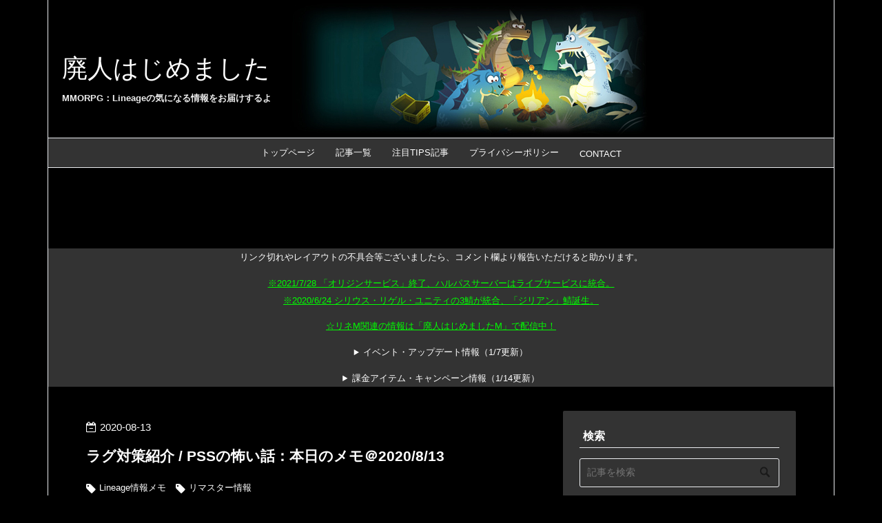

--- FILE ---
content_type: text/html; charset=utf-8
request_url: https://www.haijin-began.xyz/archives/2020/08/13/202021
body_size: 14382
content:
<!DOCTYPE html>
<html
  lang="ja"

data-admin-domain="//blog.hatena.ne.jp"
data-admin-origin="https://blog.hatena.ne.jp"
data-author="Hi_Jin58"
data-avail-langs="ja en"
data-blog="haijin-began.hateblo.jp"
data-blog-host="haijin-began.hateblo.jp"
data-blog-is-public="1"
data-blog-name="廃人はじめました"
data-blog-owner="Hi_Jin58"
data-blog-show-ads=""
data-blog-show-sleeping-ads=""
data-blog-uri="https://www.haijin-began.xyz/"
data-blog-uuid="98012380858357623"
data-blogs-uri-base="https://www.haijin-began.xyz"
data-brand="pro"
data-data-layer="{&quot;hatenablog&quot;:{&quot;admin&quot;:{},&quot;analytics&quot;:{&quot;brand_property_id&quot;:&quot;&quot;,&quot;measurement_id&quot;:&quot;&quot;,&quot;non_sampling_property_id&quot;:&quot;&quot;,&quot;property_id&quot;:&quot;UA-133166345-4&quot;,&quot;separated_property_id&quot;:&quot;UA-29716941-25&quot;},&quot;blog&quot;:{&quot;blog_id&quot;:&quot;98012380858357623&quot;,&quot;content_seems_japanese&quot;:&quot;true&quot;,&quot;disable_ads&quot;:&quot;custom_domain&quot;,&quot;enable_ads&quot;:&quot;false&quot;,&quot;enable_keyword_link&quot;:&quot;false&quot;,&quot;entry_show_footer_related_entries&quot;:&quot;true&quot;,&quot;force_pc_view&quot;:&quot;true&quot;,&quot;is_public&quot;:&quot;true&quot;,&quot;is_responsive_view&quot;:&quot;true&quot;,&quot;is_sleeping&quot;:&quot;false&quot;,&quot;lang&quot;:&quot;ja&quot;,&quot;name&quot;:&quot;\u5ec3\u4eba\u306f\u3058\u3081\u307e\u3057\u305f&quot;,&quot;owner_name&quot;:&quot;Hi_Jin58&quot;,&quot;uri&quot;:&quot;https://www.haijin-began.xyz/&quot;},&quot;brand&quot;:&quot;pro&quot;,&quot;page_id&quot;:&quot;entry&quot;,&quot;permalink_entry&quot;:{&quot;author_name&quot;:&quot;Hi_Jin58&quot;,&quot;categories&quot;:&quot;Lineage\u60c5\u5831\u30e1\u30e2\t\u30ea\u30de\u30b9\u30bf\u30fc\u60c5\u5831&quot;,&quot;character_count&quot;:1086,&quot;date&quot;:&quot;2020-08-13&quot;,&quot;entry_id&quot;:&quot;26006613613962820&quot;,&quot;first_category&quot;:&quot;Lineage\u60c5\u5831\u30e1\u30e2&quot;,&quot;hour&quot;:&quot;20&quot;,&quot;title&quot;:&quot;\u30e9\u30b0\u5bfe\u7b56\u7d39\u4ecb / PSS\u306e\u6016\u3044\u8a71\uff1a\u672c\u65e5\u306e\u30e1\u30e2\uff202020/8/13&quot;,&quot;uri&quot;:&quot;https://www.haijin-began.xyz/archives/2020/08/13/202021&quot;},&quot;pro&quot;:&quot;pro&quot;,&quot;router_type&quot;:&quot;blogs&quot;}}"
data-device="pc"
data-dont-recommend-pro="false"
data-global-domain="https://hatena.blog"
data-globalheader-color="b"
data-globalheader-type="pc"
data-has-touch-view="1"
data-help-url="https://help.hatenablog.com"
data-hide-header="1"
data-no-suggest-touch-view="1"
data-page="entry"
data-parts-domain="https://hatenablog-parts.com"
data-plus-available="1"
data-pro="true"
data-router-type="blogs"
data-sentry-dsn="https://03a33e4781a24cf2885099fed222b56d@sentry.io/1195218"
data-sentry-environment="production"
data-sentry-sample-rate="0.1"
data-static-domain="https://cdn.blog.st-hatena.com"
data-version="6d1f168243fdc977f4a5ebb79e76af"




  data-initial-state="{}"

  >
  <head prefix="og: http://ogp.me/ns# fb: http://ogp.me/ns/fb# article: http://ogp.me/ns/article#">

  

  
  <meta name="viewport" content="width=device-width, initial-scale=1.0" />


  


  

  <meta name="robots" content="max-image-preview:large" />


  <meta charset="utf-8"/>
  <meta http-equiv="X-UA-Compatible" content="IE=7; IE=9; IE=10; IE=11" />
  <title>ラグ対策紹介 / PSSの怖い話：本日のメモ＠2020/8/13 - 廃人はじめました</title>

  
  <link rel="canonical" href="https://www.haijin-began.xyz/archives/2020/08/13/202021"/>



  

<meta itemprop="name" content="ラグ対策紹介 / PSSの怖い話：本日のメモ＠2020/8/13 - 廃人はじめました"/>

  <meta itemprop="image" content="https://cdn.image.st-hatena.com/image/scale/6c7014d870427f4dd402330241aee5ff480c2d36/backend=imagemagick;version=1;width=1300/https%3A%2F%2Fcdn-ak.f.st-hatena.com%2Fimages%2Ffotolife%2FH%2FHi_Jin58%2F20200813%2F20200813200349.jpg"/>


  <meta property="og:title" content="ラグ対策紹介 / PSSの怖い話：本日のメモ＠2020/8/13 - 廃人はじめました"/>
<meta property="og:type" content="article"/>
  <meta property="og:url" content="https://www.haijin-began.xyz/archives/2020/08/13/202021"/>

  <meta property="og:image" content="https://cdn.image.st-hatena.com/image/scale/6c7014d870427f4dd402330241aee5ff480c2d36/backend=imagemagick;version=1;width=1300/https%3A%2F%2Fcdn-ak.f.st-hatena.com%2Fimages%2Ffotolife%2FH%2FHi_Jin58%2F20200813%2F20200813200349.jpg"/>

<meta property="og:image:alt" content="ラグ対策紹介 / PSSの怖い話：本日のメモ＠2020/8/13 - 廃人はじめました"/>
    <meta property="og:description" content="PC版リネージュ：ラグ軽減情報紹介・PSS設定時の注意点など！" />
<meta property="og:site_name" content="廃人はじめました"/>

  <meta property="article:published_time" content="2020-08-13T11:20:21Z" />

    <meta property="article:tag" content="Lineage情報メモ" />
    <meta property="article:tag" content="リマスター情報" />
      <meta name="twitter:card"  content="summary_large_image" />
    <meta name="twitter:image" content="https://cdn.image.st-hatena.com/image/scale/6c7014d870427f4dd402330241aee5ff480c2d36/backend=imagemagick;version=1;width=1300/https%3A%2F%2Fcdn-ak.f.st-hatena.com%2Fimages%2Ffotolife%2FH%2FHi_Jin58%2F20200813%2F20200813200349.jpg" />  <meta name="twitter:title" content="ラグ対策紹介 / PSSの怖い話：本日のメモ＠2020/8/13 - 廃人はじめました" />    <meta name="twitter:description" content="PC版リネージュ：ラグ軽減情報紹介・PSS設定時の注意点など！" />  <meta name="twitter:app:name:iphone" content="はてなブログアプリ" />
  <meta name="twitter:app:id:iphone" content="583299321" />
  <meta name="twitter:app:url:iphone" content="hatenablog:///open?uri=https%3A%2F%2Fwww.haijin-began.xyz%2Farchives%2F2020%2F08%2F13%2F202021" />
  
    <meta name="description" content="PC版リネージュ：ラグ軽減情報紹介・PSS設定時の注意点など！" />
    <meta name="google-site-verification" content="2hfiaQA8wJFQNVaBCX9jlU86ll3b3ARpuu8ntpLaVuA" />
    <meta name="msvalidate.01" content="AAD6931A7DA439B93CE1BCB424B056F9" />


  
<script
  id="embed-gtm-data-layer-loader"
  data-data-layer-page-specific="{&quot;hatenablog&quot;:{&quot;blogs_permalink&quot;:{&quot;is_blog_sleeping&quot;:&quot;false&quot;,&quot;entry_afc_issued&quot;:&quot;false&quot;,&quot;is_author_pro&quot;:&quot;true&quot;,&quot;has_related_entries_with_elasticsearch&quot;:&quot;true&quot;,&quot;blog_afc_issued&quot;:&quot;false&quot;}}}"
>
(function() {
  function loadDataLayer(elem, attrName) {
    if (!elem) { return {}; }
    var json = elem.getAttribute(attrName);
    if (!json) { return {}; }
    return JSON.parse(json);
  }

  var globalVariables = loadDataLayer(
    document.documentElement,
    'data-data-layer'
  );
  var pageSpecificVariables = loadDataLayer(
    document.getElementById('embed-gtm-data-layer-loader'),
    'data-data-layer-page-specific'
  );

  var variables = [globalVariables, pageSpecificVariables];

  if (!window.dataLayer) {
    window.dataLayer = [];
  }

  for (var i = 0; i < variables.length; i++) {
    window.dataLayer.push(variables[i]);
  }
})();
</script>

<!-- Google Tag Manager -->
<script>(function(w,d,s,l,i){w[l]=w[l]||[];w[l].push({'gtm.start':
new Date().getTime(),event:'gtm.js'});var f=d.getElementsByTagName(s)[0],
j=d.createElement(s),dl=l!='dataLayer'?'&l='+l:'';j.async=true;j.src=
'https://www.googletagmanager.com/gtm.js?id='+i+dl;f.parentNode.insertBefore(j,f);
})(window,document,'script','dataLayer','GTM-P4CXTW');</script>
<!-- End Google Tag Manager -->











  <link rel="shortcut icon" href="https://www.haijin-began.xyz/icon/favicon">
<link rel="apple-touch-icon" href="https://www.haijin-began.xyz/icon/touch">
<link rel="icon" sizes="192x192" href="https://www.haijin-began.xyz/icon/link">

  

<link rel="alternate" type="application/atom+xml" title="Atom" href="https://www.haijin-began.xyz/feed"/>
<link rel="alternate" type="application/rss+xml" title="RSS2.0" href="https://www.haijin-began.xyz/rss"/>

  <link rel="alternate" type="application/json+oembed" href="https://hatena.blog/oembed?url=https%3A%2F%2Fwww.haijin-began.xyz%2Farchives%2F2020%2F08%2F13%2F202021&amp;format=json" title="oEmbed Profile of ラグ対策紹介 / PSSの怖い話：本日のメモ＠2020/8/13"/>
<link rel="alternate" type="text/xml+oembed" href="https://hatena.blog/oembed?url=https%3A%2F%2Fwww.haijin-began.xyz%2Farchives%2F2020%2F08%2F13%2F202021&amp;format=xml" title="oEmbed Profile of ラグ対策紹介 / PSSの怖い話：本日のメモ＠2020/8/13"/>
  
  <link rel="author" href="http://www.hatena.ne.jp/Hi_Jin58/">

  

  
      <link rel="preload" href="https://cdn-ak.f.st-hatena.com/images/fotolife/H/Hi_Jin58/20190207/20190207140953.jpg" as="image"/>
      <link rel="preload" href="https://cdn-ak.f.st-hatena.com/images/fotolife/H/Hi_Jin58/20200813/20200813200349.jpg" as="image"/>


  
    
<link rel="stylesheet" type="text/css" href="https://cdn.blog.st-hatena.com/css/blog.css?version=6d1f168243fdc977f4a5ebb79e76af"/>

    
  <link rel="stylesheet" type="text/css" href="https://usercss.blog.st-hatena.com/blog_style/98012380858357623/126eaa2f7d7c9fc0c9f9629663fb1351f49ead26"/>
  
  

  

  
<script> </script>

  
<style>
  div#google_afc_user,
  div.google-afc-user-container,
  div.google_afc_image,
  div.google_afc_blocklink {
      display: block !important;
  }
</style>


  

  
    <script type="application/ld+json">{"@context":"http://schema.org","@type":"Article","dateModified":"2020-08-13T20:21:10+09:00","datePublished":"2020-08-13T20:20:21+09:00","description":"PC版リネージュ：ラグ軽減情報紹介・PSS設定時の注意点など！","headline":"ラグ対策紹介 / PSSの怖い話：本日のメモ＠2020/8/13","image":["https://cdn-ak.f.st-hatena.com/images/fotolife/H/Hi_Jin58/20200813/20200813200349.jpg"],"mainEntityOfPage":{"@id":"https://www.haijin-began.xyz/archives/2020/08/13/202021","@type":"WebPage"}}</script>

  

  <script async src="//pagead2.googlesyndication.com/pagead/js/adsbygoogle.js"></script>
<script>
     (adsbygoogle = window.adsbygoogle || []).push({
          google_ad_client: "ca-pub-8006683530535671",
          enable_page_level_ads: true
     });
</script>

  

</head>

  <body class="page-entry header-image-enable enable-top-editarea enable-bottom-editarea category-Lineage情報メモ category-リマスター情報 globalheader-off globalheader-ng-enabled">
    

<div id="globalheader-container"
  data-brand="hatenablog"
  style="display: none"
  >
  <iframe id="globalheader" height="37" frameborder="0" allowTransparency="true"></iframe>
</div>


  
  
  

  <div id="container">
    <div id="container-inner">
      <header id="blog-title" data-brand="hatenablog">
  <div id="blog-title-inner" style="background-image: url('https://cdn-ak.f.st-hatena.com/images/fotolife/H/Hi_Jin58/20190207/20190207140953.jpg'); background-position: center 0px;">
    <div id="blog-title-content">
      <h1 id="title"><a href="https://www.haijin-began.xyz/">廃人はじめました</a></h1>
      
        <h2 id="blog-description">MMORPG：Lineageの気になる情報をお届けするよ</h2>
      
    </div>
  </div>
</header>

      
  <div id="top-editarea">
    <nav id="gnav">
   	<div class="gnav-inner" id="menu-scroll">
	<div class="menu"><a href="https://www.haijin-began.xyz/">トップページ</a></div>
		<div class="menu"><a href="https://www.haijin-began.xyz/archive">記事一覧</a></div>
		<div class="menu"><a href="https://www.haijin-began.xyz/LineageTips">注目TIPS記事</a></div>
    <div class="menu"><a href="https://www.haijin-began.xyz/policy">プライバシーポリシー</a></div>
    <div class="menu"><a href="https://www.haijin-began.xyz/contact.html">CONTACT</a></div>
	</div>
</nav>
<script async src="https://pagead2.googlesyndication.com/pagead/js/adsbygoogle.js"></script>
<!-- 横長 -->
<ins class="adsbygoogle"
     style="display:inline-block;width:728px;height:90px"
     data-ad-client="ca-pub-8006683530535671"
     data-ad-slot="2428702115"></ins>
<script>
     (adsbygoogle = window.adsbygoogle || []).push({});
</script>
<div class="header-info">
<p>リンク切れやレイアウトの不具合等ございましたら、コメント欄より報告いただけると助かります。</p>

<p><a href="https://www.ncsoft.jp/lineageorigin/news/notice/view?bbsNo=3151&articleNo=120" target=_blank>※2021/7/28 「オリジンサービス」終了、ハルパスサーバーはライブサービスに統合。</a>
<br/><a href="https://www.ncsoft.jp/lineage/news/notice/view?bbsNo=3101&articleNo=2436" target=_blank>※2020/6/24 シリウス・リゲル・ユニティの3鯖が統合、「ジリアン」鯖誕生。</a></p>
<p><a href="https://www.haijin-began-m.com/" target=_blank>☆リネM関連の情報は「廃人はじめましたM」で配信中！</a></p>

<p><details><summary>イベント・アップデート情報（1/7更新）</summary>
<p><a href="https://lineage.ncsoft.jp/news/news/lineage/news/f25/20251224_002" target=_blank>・12/24～3/18
<br/>「勇猛のメダル」更新。交換リストに「研磨書」登場。</a></p>
<p><a href="https://press.ncsoft.jp/notice/lineage/2601newyearevent/" target=_blank>・1/7～1/21
<br/>3時間だけ神話武器が試せる…かもしれないイベント登場。無難に便利な消耗品もセット。</a></p>
<p><a href="https://lineage.ncsoft.jp/news/news/lineage/news/f25/20251217_001" target=_blank>・12/17
<br/>新クラス「ファイター」登場の大型アプデ「FIGHTING SPIRITS」実装。</a></p>
<p><a href="https://press.ncsoft.jp/notice/lineage/2512signature/" target=_blank>・12/17～2/4
<br/>アプデ恒例の選べる特典「シグネチャーポイント」登場。</a></p>
<p><a href="https://press.ncsoft.jp/notice/lineage/2512glowup/" target=_blank>・12/17～2/4
<br/>育成キャンペーンで狩りイベマと主に93までの成長促進要素が登場。</a></p>
<p><a href="https://press.ncsoft.jp/notice/lineage/classchange2512/" target=_blank>・12/17～2/4
<br/>クラスチェンジ開放中。利用権はポイントor課金でどうぞ。スキル/装備変換の追加コストに注意！</a></p>
<p><a href="https://press.ncsoft.jp/notice/lineage/2512spstamp/" target=_blank>・12/17～2/4
<br/>恒例のシグネチャーポイントも貰える3枠×2期制「スペシャルログインスタンプ」登場。</a></p>
</details></p>


<p><details><summary>課金アイテム・キャンペーン情報（1/14更新）</summary>
<p><a href="https://press.ncsoft.jp/notice/lineage/2601heroscroll/" target=_blank>・1/14～1/28
<br/>イベント製作材料「英雄の成長スクロール」再販。レジェンドチャンスから無難なものまで。</a></p>
<p><a href="https://press.ncsoft.jp/notice/lineage/2601pandora/" target=_blank>・1/14～1/28
<br/>「パンドラのお得パッケージ」3種再販。成長系はレベル制限注意。</a></p>
<p><a href="https://press.ncsoft.jp/notice/lineage/2601promisedX/" target=_blank>・1/7～1/21
<br/>燃えない課金装備「血戦」シリーズ強化スク割引販売中。</a></p>
<p><a href="https://press.ncsoft.jp/notice/lineage/2601alterstone/" target=_blank>・1/7～1/21
<br/>「護符」スロット装備「オルターストーン」専用強化スク再販。強化システムが特殊なので注意。</a></p>
<p><a href="https://press.ncsoft.jp/notice/lineage/2512hero/" target=_blank>・12/17～2/4
<br/>期間制加護や便利なアイテムが作れる「英雄の証パッケージ」販売中。</a></p>
<!--
<p><a href="https://event2.ncsoft.jp/1.0/lineage/2209fishing/" target=_blank>・9/14～12/21　放置クジ「マスターフィッシング」開催中</a></p>
-->
   </details>
   </p>
   </div>

<style type="text/css">
/* ### 細いおすすめラベル ### */
.header-info {
	position: relative;
	z-index: 0;
	display: block;
	font-size: .8em;
	text-decoration: none;
	text-align: center;
	color: #ffffff;
	background: #333333;
	line-height: 2.0em
}
</style>
  </div>


      
      




<div id="content" class="hfeed"
  
  >
  <div id="content-inner">
    <div id="wrapper">
      <div id="main">
        <div id="main-inner">
          

          



          
  
  <!-- google_ad_section_start -->
  <!-- rakuten_ad_target_begin -->
  
  
  

  

  
    
      
        <article class="entry hentry test-hentry js-entry-article date-first autopagerize_page_element chars-1200 words-100 mode-html entry-odd" id="entry-26006613613962820" data-keyword-campaign="" data-uuid="26006613613962820" data-publication-type="entry">
  <div class="entry-inner">
    <header class="entry-header">
  
    <div class="date entry-date first">
    <a href="https://www.haijin-began.xyz/archive/2020/08/13" rel="nofollow">
      <time datetime="2020-08-13T11:20:21Z" title="2020-08-13T11:20:21Z">
        <span class="date-year">2020</span><span class="hyphen">-</span><span class="date-month">08</span><span class="hyphen">-</span><span class="date-day">13</span>
      </time>
    </a>
      </div>
  <h1 class="entry-title">
  <a href="https://www.haijin-began.xyz/archives/2020/08/13/202021" class="entry-title-link bookmark">ラグ対策紹介 / PSSの怖い話：本日のメモ＠2020/8/13</a>
</h1>

  
  

  <div class="entry-categories categories">
    
    <a href="https://www.haijin-began.xyz/archive/category/Lineage%E6%83%85%E5%A0%B1%E3%83%A1%E3%83%A2" class="entry-category-link category-Lineage情報メモ">Lineage情報メモ</a>
    
    <a href="https://www.haijin-began.xyz/archive/category/%E3%83%AA%E3%83%9E%E3%82%B9%E3%82%BF%E3%83%BC%E6%83%85%E5%A0%B1" class="entry-category-link category-リマスター情報">リマスター情報</a>
    
  </div>


  

  

</header>

    


    <div class="entry-content hatenablog-entry">
  
    <p>色々修正がてらプチ更新。</p>
<p>古いまま残ってたTIPS類は一旦非表示に。<br />ライブ版での「多重起動」に関しては、今の所マトモな方法はないです。<br /><span style="color: #999999; font-size: 80%;">オリジン版は無制限、ライブ版はわっざわざクライアント側で制限かけてるので、要望多かったら制限緩和とかされるかもしれんけど…今の所は望み薄し。</span><br />連絡くれた方ホントすいません！</p>
<h2>雀龍門Mでリネ特典配るらしいですが</h2>
<p><a href="https://event2.ncsoft.jp/1.0/jmm/2020playcp/">公式：新作アプリ「雀龍門M」プレイキャンペーン</a></p>
<p>8/19リリース予定の麻雀アプリ。</p>
<p>リネMのほうは「ログイン」だけでもそれなりに有益やけど<br /><span style="color: #999999;">本家PCリネのほうは「5級」昇格特典まで行かんとあんまり旨味はないかも…</span></p>
<p>というわけで、お好きな人はぜひ。</p>
<h2>リマスター・ラグ対策の紹介</h2>
<p>イイ感じにまとまったものを見つけたので紹介しておく。<br />完全に解消される、とまではいかなくても、<span style="color: #ffff00;">無対策よりは絶対マシになる。</span>はず。</p>
<p><a href="http://aqua.na.coocan.jp/life/2020/07/20/lineage-live%e3%80%80%e3%83%a9%e3%82%b0%e5%af%be%e7%ad%96/">Lineage Live ラグ対策 | EdelRitter</a></p>
<p>簡単に言うと</p>
<ul>
<li><strong>グラボの電力設定は必ず覗こう！</strong></li>
<li><strong>TAF以外も通信環境の設定はいじる所あるゾ！</strong></li>
<li><strong>モデム、ルーターが古い人は一度ケーブルチェック！</strong><br />→付属ケーブル使ってる人も一度チェックしよう！</li>
</ul>
<p>という感じ。<br /><strong>特にPC買ったまんまの状態で使ってる人、ぜひ一度チェックを！</strong></p>
<h2>PSSの怖い話</h2>
<p>全体モードの説明んときに載せる予定だったモノやけど<br />かなりやべェ例を見てしまったので先行して載せておく。</p>
<ul>
<li><strong>キャラ死亡時に「復旧して続行」する場合</strong></li>
<li><strong>所持アデナは少なめに抑えること！</strong></li>
<li><span style="color: #ff0000;"><strong>即飛び即死ループにハマるとアデナが溶ける！</strong></span></li>
</ul>
<p><span style="color: #ff0000;">マイナー狩場、ランテレできない場所は特に注意すべき点。</span></p>
<h3>つまりどういうことだってばよ</h3>
<p><span style="color: #999999;"><strong>狩場飛ぶ→テレポ地点に大量の敵→溶かされて死亡→自動で復旧＆復帰→以下ループ…</strong></span></p>
<p>という事態に陥ると、<span style="color: #ff0000;">アデナが尽きるまで復旧を繰り返す</span>ことになる。<br /><span style="color: #999999;">狩り開始直後は平気でも、時間経過と共に溜まることもあるため安心はできない。</span></p>
<p>対策として考えられる要素は以下。</p>
<h4>対策1.死んだらPSSを停止させる</h4>
<p>「メイン」タブの「PSS OFF条件」から設定。<br />オフ・1回・3回から選べる。<strong>1回か3回にしておくのが無難。</strong></p>
<p><img src="https://cdn-ak.f.st-hatena.com/images/fotolife/H/Hi_Jin58/20200813/20200813200349.jpg" alt="PSSOFF条件" class="hatena-fotolife" itemprop="image" /></p>
<p><span style="color: #999999; font-size: 80%;">そもそもそんだけ頻繁に死ぬ状況だと、狩りとして成立してない可能性大なので、やはりチェックは入れておいた方が無難。</span></p>
<h4>対策2.所持アデナを減らしておく</h4>
<p><strong>あらかじめ倉庫にアデナを預け、復旧に使う額を制限しておく方法。<br /></strong></p>
<p>「死亡時に停止」をさせないのであれば、この方法が無難。<br />万が一復旧ループにハマった時の被害を、最小限に食い止められる。<br />ただし、自動狩りを回せる程度のアデナは残しておくこと。</p>
    
    




    

  
</div>

    
  <footer class="entry-footer">
    
    <div class="entry-tags-wrapper">
  <div class="entry-tags">  </div>
</div>

    <p class="entry-footer-section track-inview-by-gtm" data-gtm-track-json="{&quot;area&quot;: &quot;finish_reading&quot;}">
  <span class="author vcard"><span class="fn" data-load-nickname="1" data-user-name="Hi_Jin58" >Hi_Jin58</span></span>
  <span class="entry-footer-time"><a href="https://www.haijin-began.xyz/archives/2020/08/13/202021"><time data-relative datetime="2020-08-13T11:20:21Z" title="2020-08-13T11:20:21Z" class="updated">2020-08-13 20:20</time></a></span>
  
  
  
</p>

    

    
<div class="social-buttons">
  
  
    <div class="social-button-item">
      <a href="https://b.hatena.ne.jp/entry/s/www.haijin-began.xyz/archives/2020/08/13/202021" class="hatena-bookmark-button" data-hatena-bookmark-url="https://www.haijin-began.xyz/archives/2020/08/13/202021" data-hatena-bookmark-layout="vertical-balloon" data-hatena-bookmark-lang="ja" title="この記事をはてなブックマークに追加"><img src="https://b.st-hatena.com/images/entry-button/button-only.gif" alt="この記事をはてなブックマークに追加" width="20" height="20" style="border: none;" /></a>
    </div>
  
  
    <div class="social-button-item">
      <div class="fb-share-button" data-layout="box_count" data-href="https://www.haijin-began.xyz/archives/2020/08/13/202021"></div>
    </div>
  
  
    
    
    <div class="social-button-item">
      <a
          class="entry-share-button entry-share-button-twitter test-share-button-twitter"
          href="https://x.com/intent/tweet?text=%E3%83%A9%E3%82%B0%E5%AF%BE%E7%AD%96%E7%B4%B9%E4%BB%8B+%2F+PSS%E3%81%AE%E6%80%96%E3%81%84%E8%A9%B1%EF%BC%9A%E6%9C%AC%E6%97%A5%E3%81%AE%E3%83%A1%E3%83%A2%EF%BC%A02020%2F8%2F13+-+%E5%BB%83%E4%BA%BA%E3%81%AF%E3%81%98%E3%82%81%E3%81%BE%E3%81%97%E3%81%9F&amp;url=https%3A%2F%2Fwww.haijin-began.xyz%2Farchives%2F2020%2F08%2F13%2F202021"
          title="X（Twitter）で投稿する"
        ></a>
    </div>
  
  
  
  
  
  
</div>

    

    <div class="customized-footer">
      

        

          <div class="entry-footer-modules" id="entry-footer-secondary-modules">      
<div class="hatena-module hatena-module-related-entries" >
      
  <!-- Hatena-Epic-has-related-entries-with-elasticsearch:true -->
  <div class="hatena-module-title">
    関連記事
  </div>
  <div class="hatena-module-body">
    <ul class="related-entries hatena-urllist urllist-with-thumbnails">
  
  
    
    <li class="urllist-item related-entries-item">
      <div class="urllist-item-inner related-entries-item-inner">
        
          
                      <a class="urllist-image-link related-entries-image-link" href="https://www.haijin-began.xyz/archives/2020/08/26/160355">
  <img alt="タイトル悪用注意 / 【ライブ】支配の塔毎日開放 / 【オリジン】爆弾イベレポート / 課金モノ紹介：本日のメモ＠2020/8/26" src="https://cdn.image.st-hatena.com/image/square/37280ecc8c166b2bbf32ba6aeb8de2b0ac71a79d/backend=imagemagick;height=100;version=1;width=100/https%3A%2F%2Fcdn.user.blog.st-hatena.com%2Fdefault_entry_og_image%2F153813414%2F1557899553493800" class="urllist-image related-entries-image" title="タイトル悪用注意 / 【ライブ】支配の塔毎日開放 / 【オリジン】爆弾イベレポート / 課金モノ紹介：本日のメモ＠2020/8/26" width="100" height="100" loading="lazy">
</a>
            <div class="urllist-date-link related-entries-date-link">
  <a href="https://www.haijin-began.xyz/archive/2020/08/26" rel="nofollow">
    <time datetime="2020-08-26T07:03:55Z" title="2020年8月26日">
      2020-08-26
    </time>
  </a>
</div>

          <a href="https://www.haijin-began.xyz/archives/2020/08/26/160355" class="urllist-title-link related-entries-title-link  urllist-title related-entries-title">タイトル悪用注意 / 【ライブ】支配の塔毎日開放 / 【オリジン】爆弾イベレポート / 課金モノ紹介…</a>




          
          

                      <div class="urllist-entry-body related-entries-entry-body">PC版リネージュ：2020/8/26の更新要素・リマスター版での爆弾イ…</div>
      </div>
    </li>
  
    
    <li class="urllist-item related-entries-item">
      <div class="urllist-item-inner related-entries-item-inner">
        
          
                      <div class="urllist-date-link related-entries-date-link">
  <a href="https://www.haijin-began.xyz/archive/2020/08/11" rel="nofollow">
    <time datetime="2020-08-11T01:40:25Z" title="2020年8月11日">
      2020-08-11
    </time>
  </a>
</div>

          <a href="https://www.haijin-began.xyz/archives/2020/08/11/104025" class="urllist-title-link related-entries-title-link  urllist-title related-entries-title">リネージュリマスター：ゲームガイド</a>




          
          

                      <div class="urllist-entry-body related-entries-entry-body">公式マニュアルが機能停止してるので関連情報を集めたページみ…</div>
      </div>
    </li>
  
    
    <li class="urllist-item related-entries-item">
      <div class="urllist-item-inner related-entries-item-inner">
        
          
                      <a class="urllist-image-link related-entries-image-link" href="https://www.haijin-began.xyz/archives/2020/02/10/195144">
  <img alt="ハルパス鯖・75hit後の無課金手探り日記：本日のメモ＠2020/2/10" src="https://cdn.image.st-hatena.com/image/square/eeb7a42144bc9223586040698fbcce5602bbe641/backend=imagemagick;height=100;version=1;width=100/https%3A%2F%2Fcdn-ak.f.st-hatena.com%2Fimages%2Ffotolife%2FH%2FHi_Jin58%2F20200210%2F20200210153742.jpg" class="urllist-image related-entries-image" title="ハルパス鯖・75hit後の無課金手探り日記：本日のメモ＠2020/2/10" width="100" height="100" loading="lazy">
</a>
            <div class="urllist-date-link related-entries-date-link">
  <a href="https://www.haijin-began.xyz/archive/2020/02/10" rel="nofollow">
    <time datetime="2020-02-10T10:51:44Z" title="2020年2月10日">
      2020-02-10
    </time>
  </a>
</div>

          <a href="https://www.haijin-began.xyz/archives/2020/02/10/195144" class="urllist-title-link related-entries-title-link  urllist-title related-entries-title">ハルパス鯖・75hit後の無課金手探り日記：本日のメモ＠2020/2/10</a>




          
          

                      <div class="urllist-entry-body related-entries-entry-body">ハルパス鯖：75hit後の導線を考える 75hitし、急激にいつものリ…</div>
      </div>
    </li>
  
    
    <li class="urllist-item related-entries-item">
      <div class="urllist-item-inner related-entries-item-inner">
        
          
                      <a class="urllist-image-link related-entries-image-link" href="https://www.haijin-began.xyz/archives/2020/01/30/165612">
  <img alt="テストサーバー・PSSを使いこなす②：本日のメモ@2020/1/30" src="https://cdn.image.st-hatena.com/image/square/37280ecc8c166b2bbf32ba6aeb8de2b0ac71a79d/backend=imagemagick;height=100;version=1;width=100/https%3A%2F%2Fcdn.user.blog.st-hatena.com%2Fdefault_entry_og_image%2F153813414%2F1557899553493800" class="urllist-image related-entries-image" title="テストサーバー・PSSを使いこなす②：本日のメモ@2020/1/30" width="100" height="100" loading="lazy">
</a>
            <div class="urllist-date-link related-entries-date-link">
  <a href="https://www.haijin-began.xyz/archive/2020/01/30" rel="nofollow">
    <time datetime="2020-01-30T07:56:12Z" title="2020年1月30日">
      2020-01-30
    </time>
  </a>
</div>

          <a href="https://www.haijin-began.xyz/archives/2020/01/30/165612" class="urllist-title-link related-entries-title-link  urllist-title related-entries-title">テストサーバー・PSSを使いこなす②：本日のメモ@2020/1/30</a>




          
          

                      <div class="urllist-entry-body related-entries-entry-body">※PSSのテレコン+n-teleを使う方法について加筆。 本題の前に、…</div>
      </div>
    </li>
  
    
    <li class="urllist-item related-entries-item">
      <div class="urllist-item-inner related-entries-item-inner">
        
          
                      <a class="urllist-image-link related-entries-image-link" href="https://www.haijin-began.xyz/archives/2020/01/29/185253">
  <img alt="テストサーバーの基本的な進め方アレコレ：本日のメモ@2020/1/29" src="https://cdn.image.st-hatena.com/image/square/37280ecc8c166b2bbf32ba6aeb8de2b0ac71a79d/backend=imagemagick;height=100;version=1;width=100/https%3A%2F%2Fcdn.user.blog.st-hatena.com%2Fdefault_entry_og_image%2F153813414%2F1557899553493800" class="urllist-image related-entries-image" title="テストサーバーの基本的な進め方アレコレ：本日のメモ@2020/1/29" width="100" height="100" loading="lazy">
</a>
            <div class="urllist-date-link related-entries-date-link">
  <a href="https://www.haijin-began.xyz/archive/2020/01/29" rel="nofollow">
    <time datetime="2020-01-29T09:52:53Z" title="2020年1月29日">
      2020-01-29
    </time>
  </a>
</div>

          <a href="https://www.haijin-began.xyz/archives/2020/01/29/185253" class="urllist-title-link related-entries-title-link  urllist-title related-entries-title">テストサーバーの基本的な進め方アレコレ：本日のメモ@2020/1/29</a>




          
          

                      <div class="urllist-entry-body related-entries-entry-body">PC版リネージュ：リマスター版テストサーバーでのLV85キャラ立…</div>
      </div>
    </li>
  
</ul>

  </div>
</div>
  </div>
        
  <div class="entry-footer-html"><script async src="//pagead2.googlesyndication.com/pagead/js/adsbygoogle.js"></script>
<!-- ページ内ノーマル -->
<ins class="adsbygoogle"
     style="display:block"
     data-ad-client="ca-pub-8006683530535671"
     data-ad-slot="6728278850"
     data-ad-format="auto"
     data-full-width-responsive="true"></ins>
<script>
(adsbygoogle = window.adsbygoogle || []).push({});
</script></div>


      
    </div>
    
  <div class="comment-box js-comment-box">
    
    <ul class="comment js-comment">
      <li class="read-more-comments" style="display: none;"><a>もっと読む</a></li>
    </ul>
    
      <a class="leave-comment-title js-leave-comment-title">コメントを書く</a>
    
  </div>

  </footer>

  </div>
</article>

      
      
    
  

  
  <!-- rakuten_ad_target_end -->
  <!-- google_ad_section_end -->
  
  
  
  <div class="pager pager-permalink permalink">
    
      
      <span class="pager-prev">
        <a href="https://www.haijin-began.xyz/archives/2020/08/19/150835" rel="prev">
          <span class="pager-arrow">&laquo; </span>
          続・ログインエラーが出る件 / 雀龍門M連…
        </a>
      </span>
    
    
      
      <span class="pager-next">
        <a href="https://www.haijin-began.xyz/archives/2020/08/12/124210" rel="next">
          なんか色々不具合情報 / PSS関連情報募集 /…
          <span class="pager-arrow"> &raquo;</span>
        </a>
      </span>
    
  </div>


  



        </div>
      </div>

      <aside id="box1">
  <div id="box1-inner">
  </div>
</aside>

    </div><!-- #wrapper -->

    
<aside id="box2">
  
  <div id="box2-inner">
    
      <div class="hatena-module hatena-module-search-box">
  <div class="hatena-module-title">
    検索
  </div>
  <div class="hatena-module-body">
    <form class="search-form" role="search" action="https://www.haijin-began.xyz/search" method="get">
  <input type="text" name="q" class="search-module-input" value="" placeholder="記事を検索" required>
  <input type="submit" value="検索" class="search-module-button" />
</form>

  </div>
</div>

    
      <div class="hatena-module hatena-module-recent-entries ">
  <div class="hatena-module-title">
    <a href="https://www.haijin-began.xyz/archive">
      最新記事
    </a>
  </div>
  <div class="hatena-module-body">
    <ul class="recent-entries hatena-urllist ">
  
  
    
    <li class="urllist-item recent-entries-item">
      <div class="urllist-item-inner recent-entries-item-inner">
        
          
          
          <a href="https://www.haijin-began.xyz/archives/2026/01/14/204007" class="urllist-title-link recent-entries-title-link  urllist-title recent-entries-title">本日からの課金モノ：本日のメモ@2026/1/14</a>




          
          

                </div>
    </li>
  
    
    <li class="urllist-item recent-entries-item">
      <div class="urllist-item-inner recent-entries-item-inner">
        
          
          
          <a href="https://www.haijin-began.xyz/archives/2026/01/07/175455" class="urllist-title-link recent-entries-title-link  urllist-title recent-entries-title">神話お試しできるかもしれないイベ / 本日からの課金モノ：本日のメモ@2026/1/7</a>




          
          

                </div>
    </li>
  
    
    <li class="urllist-item recent-entries-item">
      <div class="urllist-item-inner recent-entries-item-inner">
        
          
          
          <a href="https://www.haijin-began.xyz/archives/2025/12/31/145650" class="urllist-title-link recent-entries-title-link  urllist-title recent-entries-title">2025年末のご挨拶とか：本日のメモ@2025/12/31</a>




          
          

                </div>
    </li>
  
    
    <li class="urllist-item recent-entries-item">
      <div class="urllist-item-inner recent-entries-item-inner">
        
          
          
          <a href="https://www.haijin-began.xyz/archives/2025/12/24/160435" class="urllist-title-link recent-entries-title-link  urllist-title recent-entries-title">棒でつつくクリスマスイベ再来 / 年末大炎上やけくそパッケとか：本日のメモ@2025/12/24</a>




          
          

                </div>
    </li>
  
    
    <li class="urllist-item recent-entries-item">
      <div class="urllist-item-inner recent-entries-item-inner">
        
          
          
          <a href="https://www.haijin-began.xyz/archives/2025/12/17/171842" class="urllist-title-link recent-entries-title-link  urllist-title recent-entries-title">大型アプデに雑に触れる / ステップアップラッキーゲーム開始とか：本日のメモ@2025/12/17</a>




          
          

                </div>
    </li>
  
</ul>

      </div>
</div>

    
      
<div class="hatena-module hatena-module-entries-access-ranking"
  data-count="5"
  data-source="access"
  data-enable_customize_format="0"
  data-display_entry_image_size_width="100"
  data-display_entry_image_size_height="100"

  data-display_entry_category="0"
  data-display_entry_image="0"
  data-display_entry_image_size_width="100"
  data-display_entry_image_size_height="100"
  data-display_entry_body_length="0"
  data-display_entry_date="0"
  data-display_entry_title_length="20"
  data-restrict_entry_title_length="0"
  data-display_bookmark_count="0"

>
  <div class="hatena-module-title">
    
      注目記事
    
  </div>
  <div class="hatena-module-body">
    
  </div>
</div>

    
      
<div class="hatena-module hatena-module-html">
    <div class="hatena-module-title">注目TIPS記事</div>
  <div class="hatena-module-body">
    <p><a href="https://www.haijin-began.xyz/archives/2020/08/11/104025">リマスター版ゲームガイド<br />（作成途中だけど公開）</a></p>
<p><a href="https://www.haijin-began.xyz/archives/54852660.html">KR2020/7/22版<br />課金アイテム確率一覧</a></p>
<p><a href="https://www.haijin-began.xyz/archives/54639165.html">導入するだけでAC-1、DR+1、MR+2！<br />失敗しないGoogle OTPの導入方法と<br />おすすめアプリの使い方</a></p>
<p><a href="https://www.haijin-began.xyz/archives/54866383.html">OTP利用者必見！<br />機種変更時のOTP移行手順と<br />絶対に守るべき注意事項</a></p>
<p><a href="https://www.haijin-began.xyz/archives/53978153.html">必ず一度はチェック！<br />攻撃速度を改善する「TAF」<br />確認と設定</a></p>
  </div>
</div>

    
      

<div class="hatena-module hatena-module-category">
  <div class="hatena-module-title">
    カテゴリー
  </div>
  <div class="hatena-module-body">
    <ul class="hatena-urllist">
      
        <li>
          <a href="https://www.haijin-began.xyz/archive/category/%E8%AA%B2%E9%87%91%E3%83%BB%E3%82%AC%E3%83%81%E3%83%A3%E6%83%85%E5%A0%B1" class="category-課金・ガチャ情報">
            課金・ガチャ情報 (362)
          </a>
        </li>
      
        <li>
          <a href="https://www.haijin-began.xyz/archive/category/%E3%83%9F%E3%83%8B%E3%82%A4%E3%83%99%E3%83%B3%E3%83%88%E6%83%85%E5%A0%B1" class="category-ミニイベント情報">
            ミニイベント情報 (211)
          </a>
        </li>
      
        <li>
          <a href="https://www.haijin-began.xyz/archive/category/%E7%8B%A9%E3%82%8A%E3%82%A4%E3%83%99%E3%83%B3%E3%83%88%E6%83%85%E5%A0%B1" class="category-狩りイベント情報">
            狩りイベント情報 (48)
          </a>
        </li>
      
        <li>
          <a href="https://www.haijin-began.xyz/archive/category/%E3%82%A2%E3%83%83%E3%83%97%E3%83%87%E3%83%BC%E3%83%88%E6%83%85%E5%A0%B1" class="category-アップデート情報">
            アップデート情報 (66)
          </a>
        </li>
      
        <li>
          <a href="https://www.haijin-began.xyz/archive/category/%E4%B8%8D%E5%85%B7%E5%90%88%E3%83%BB%E8%A3%9C%E5%84%9F%E6%83%85%E5%A0%B1" class="category-不具合・補償情報">
            不具合・補償情報 (46)
          </a>
        </li>
      
        <li>
          <a href="https://www.haijin-began.xyz/archive/category/Lineage%E6%83%85%E5%A0%B1%E3%83%A1%E3%83%A2" class="category-Lineage情報メモ">
            Lineage情報メモ (464)
          </a>
        </li>
      
        <li>
          <a href="https://www.haijin-began.xyz/archive/category/%E8%89%B2%E3%80%85%E3%81%BE%E3%81%A8%E3%82%81" class="category-色々まとめ">
            色々まとめ (150)
          </a>
        </li>
      
        <li>
          <a href="https://www.haijin-began.xyz/archive/category/%E6%94%BE%E7%BD%AE%E3%82%A4%E3%83%99%E3%83%B3%E3%83%88%E6%83%85%E5%A0%B1" class="category-放置イベント情報">
            放置イベント情報 (8)
          </a>
        </li>
      
        <li>
          <a href="https://www.haijin-began.xyz/archive/category/TIPS" class="category-TIPS">
            TIPS (14)
          </a>
        </li>
      
        <li>
          <a href="https://www.haijin-began.xyz/archive/category/KR%E3%83%AA%E3%83%8D%E6%83%85%E5%A0%B1" class="category-KRリネ情報">
            KRリネ情報 (12)
          </a>
        </li>
      
        <li>
          <a href="https://www.haijin-began.xyz/archive/category/%E3%82%AA%E3%83%AA%E3%82%B8%E3%83%B3" class="category-オリジン">
            オリジン (16)
          </a>
        </li>
      
        <li>
          <a href="https://www.haijin-began.xyz/archive/category/%E3%81%AA%E3%82%93%E3%81%A1%E3%82%83%E3%81%A3%E3%81%A6%E8%80%83%E5%AF%9F" class="category-なんちゃって考察">
            なんちゃって考察 (38)
          </a>
        </li>
      
        <li>
          <a href="https://www.haijin-began.xyz/archive/category/%E3%83%9E%E3%83%8B%E3%83%A5%E3%82%A2%E3%83%AB" class="category-マニュアル">
            マニュアル (4)
          </a>
        </li>
      
        <li>
          <a href="https://www.haijin-began.xyz/archive/category/%E3%83%AA%E3%83%9E%E3%82%B9%E3%82%BF%E3%83%BC%E6%83%85%E5%A0%B1" class="category-リマスター情報">
            リマスター情報 (8)
          </a>
        </li>
      
        <li>
          <a href="https://www.haijin-began.xyz/archive/category/2019%2F11%E3%82%A2%E3%83%83%E3%83%97%E3%83%87%E3%83%BC%E3%83%88%E3%80%8CShape%20Change%E3%80%8D" class="category-2019/11アップデート「Shape-Change」">
            2019/11アップデート「Shape Change」 (1)
          </a>
        </li>
      
        <li>
          <a href="https://www.haijin-began.xyz/archive/category/LineageM" class="category-LineageM">
            LineageM (9)
          </a>
        </li>
      
        <li>
          <a href="https://www.haijin-began.xyz/archive/category/%E3%83%97%E3%83%A9%E3%82%A4%E3%83%90%E3%82%B7%E3%83%BC%E3%83%9D%E3%83%AA%E3%82%B7%E3%83%BC" class="category-プライバシーポリシー">
            プライバシーポリシー (1)
          </a>
        </li>
      
        <li>
          <a href="https://www.haijin-began.xyz/archive/category/%E3%83%AA%E3%83%8D%E3%83%BC%E3%82%B8%E3%83%A5%E3%83%A2%E3%83%90%E3%82%A4%E3%83%AB%E3%80%8C%E3%83%98%E3%82%A4%E3%82%B9%E3%83%88%E3%80%8D" class="category-リネージュモバイル「ヘイスト」">
            リネージュモバイル「ヘイスト」 (15)
          </a>
        </li>
      
        <li>
          <a href="https://www.haijin-began.xyz/archive/category/%E5%BE%A9%E5%B8%B0%E8%80%85%E5%90%91%E3%81%91%E6%83%85%E5%A0%B1%E3%81%BE%E3%81%A8%E3%82%81" class="category-復帰者向け情報まとめ">
            復帰者向け情報まとめ (1)
          </a>
        </li>
      
    </ul>
  </div>
</div>

    
      
<div class="hatena-module hatena-module-html">
    <div class="hatena-module-title">リンク</div>
  <div class="hatena-module-body">
    <a href="http://www.ncsoft.jp/#!/lineage/"target=_blank>リネージュ公式サイト
</a></br></br>
旧公式ブログ的なモノ</br>
<a href="http://www.ncsoft.jp/profile/main/index?uid=142129"target=_blank>リネージュ公式</br>サービスチームコミュニティ
</a></br></br>
<a href="https://twitter.com/Lineage_Japan"target=_blank>リネージュ公式Twitter
</a></br></br>
<a href="https://twitter.com/LineageJP_staff"target=_blank>リネージュサービスチームTwitter
</a></br></br>
---------------------------</br></br>
KR情報を翻訳しておられます</br><a href="http://www.lineagenews.info/"target=_blank>月 下 独 酌</a></br></br>
データベースサイト</br>
<a href="https://wiki3.jp/lineage1remastered"target=_blank>
リネージュリマスター図書室</a></br></br>
  </div>
</div>

    
      
<div class="hatena-module hatena-module-html">
    <div class="hatena-module-title">ブログの中の人</div>
  <div class="hatena-module-body">
    <center>
<p>Ecilote鯖・2PC専門<br/>
ハクスラ的プレイ専門<br/>
活動メインは平日昼間
</p><p>
メイン<br/>
ニョップリン＠Drk<br/>
ウォマ＠WIZ<br/>
<br/>
旧メイン<br/>
蛇苺＠DE<br/>
----------------------<br/>
他ゲー・他鯖で同じ名前は<br/>
使用してませんので<br/>
声かけちゃだめだゾ
</p><p>
私事はTwitterで展開中
<br/>
<a href="https://twitter.com/Hi_Jin58"target=_blank>@Hi_Jin58</a>
</p>
</center>
  </div>
</div>

    
      
<div class="hatena-module hatena-module-html">
    <div class="hatena-module-title">当サイトについて</div>
  <div class="hatena-module-body">
    <p>当サイトで使用しているゲーム内の画像、データ等の著作権はNCSOFT Corporation及びエヌ・シー・ジャパン株式会社に帰属します。また当サイトの文章の著作権は当サイトにあります。</p><p>当サイトの掲載内容については、主にプレイヤーによる検証や情報提供などを元に作成しております。そのため必ずしも正確であるとは限りませんのでご了承下さい。掲載内容の根拠としている事についてはなるべく明確にすることを心がけていますので、信憑性については利用者様で判断をお願いします。</p><p>コメント欄は「当ブログの掲載内容」への感想・意見・質問等の投稿にお使いください。内容によっては個別返信しない場合もございますが、全てのコメントは在り難く読ませて頂いております。ただし前述の趣旨から大きく外れたものや、誹謗中傷が目的であると判断した場合は何らかの措置を取らせて頂きます。ご了承ください。また現在スパム対策としてにコメントは承認制となっております。</p><p>レイアウトはPCによる閲覧を前提としています。携帯・スマホ等でも閲覧可能ですがPC以外の端末での都度チェックは行っておりません。レイアウトの不具合等があればコメント欄よりご連絡ください。その際、利用されているメディア・ブラウザを添えて頂けると助かります。尚、更新作業中は一時的にレイアウトが崩れる場合があります。</p>
  </div>
</div>

    
    
  </div>
</aside>


  </div>
</div>




      

      
  <div id="bottom-editarea">
    <p><span style="color: #999999; font-size: 80%;">© NCSOFT Corporation. Licensed to NC Japan K.K. All Rights Reserved.</span></p>
<!--jQueryを使用-->
<script src="https://code.jquery.com/jquery-1.9.1.min.js" type="text/javascript"></script>
<script type="text/javascript">
    jQuery(function($) {
    var nav = $('#gnav'),
      offset = nav.offset();
    $(window).scroll(function () {
    if($(window).scrollTop() > offset.top) {
      nav.addClass('fixed');
    } else {
      nav.removeClass('fixed');
    }
    });
    });
</script>
  </div>


    </div>
  </div>
  

  

  
    <div id="fb-root"></div>
<script>(function(d, s, id) {
  var js, fjs = d.getElementsByTagName(s)[0];
  if (d.getElementById(id)) return;
  js = d.createElement(s); js.id = id;
  js.src = "//connect.facebook.net/ja_JP/sdk.js#xfbml=1&appId=719729204785177&version=v17.0";
  fjs.parentNode.insertBefore(js, fjs);
}(document, 'script', 'facebook-jssdk'));</script>

  
  

<div class="quote-box">
  <div class="tooltip-quote tooltip-quote-stock">
    <i class="blogicon-quote" title="引用をストック"></i>
  </div>
  <div class="tooltip-quote tooltip-quote-tweet js-tooltip-quote-tweet">
    <a class="js-tweet-quote" target="_blank" data-track-name="quote-tweet" data-track-once>
      <img src="https://cdn.blog.st-hatena.com/images/admin/quote/quote-x-icon.svg?version=6d1f168243fdc977f4a5ebb79e76af" title="引用して投稿する" >
    </a>
  </div>
</div>

<div class="quote-stock-panel" id="quote-stock-message-box" style="position: absolute; z-index: 3000">
  <div class="message-box" id="quote-stock-succeeded-message" style="display: none">
    <p>引用をストックしました</p>
    <button class="btn btn-primary" id="quote-stock-show-editor-button" data-track-name="curation-quote-edit-button">ストック一覧を見る</button>
    <button class="btn quote-stock-close-message-button">閉じる</button>
  </div>

  <div class="message-box" id="quote-login-required-message" style="display: none">
    <p>引用するにはまずログインしてください</p>
    <button class="btn btn-primary" id="quote-login-button">ログイン</button>
    <button class="btn quote-stock-close-message-button">閉じる</button>
  </div>

  <div class="error-box" id="quote-stock-failed-message" style="display: none">
    <p>引用をストックできませんでした。再度お試しください</p>
    <button class="btn quote-stock-close-message-button">閉じる</button>
  </div>

  <div class="error-box" id="unstockable-quote-message-box" style="display: none; position: absolute; z-index: 3000;">
    <p>限定公開記事のため引用できません。</p>
  </div>
</div>

<script type="x-underscore-template" id="js-requote-button-template">
  <div class="requote-button js-requote-button">
    <button class="requote-button-btn tipsy-top" title="引用する"><i class="blogicon-quote"></i></button>
  </div>
</script>



  
  <div id="hidden-subscribe-button" style="display: none;">
    <div class="hatena-follow-button-box btn-subscribe js-hatena-follow-button-box"
  
  >

  <a href="#" class="hatena-follow-button js-hatena-follow-button">
    <span class="subscribing">
      <span class="foreground">読者です</span>
      <span class="background">読者をやめる</span>
    </span>
    <span class="unsubscribing" data-track-name="profile-widget-subscribe-button" data-track-once>
      <span class="foreground">読者になる</span>
      <span class="background">読者になる</span>
    </span>
  </a>
  <div class="subscription-count-box js-subscription-count-box">
    <i></i>
    <u></u>
    <span class="subscription-count js-subscription-count">
    </span>
  </div>
</div>

  </div>

  



    


  <script async src="https://platform.twitter.com/widgets.js" charset="utf-8"></script>

<script src="https://b.st-hatena.com/js/bookmark_button.js" charset="utf-8" async="async"></script>


<script type="text/javascript" src="https://cdn.blog.st-hatena.com/js/external/jquery.min.js?v=1.12.4&amp;version=6d1f168243fdc977f4a5ebb79e76af"></script>







<script src="https://cdn.blog.st-hatena.com/js/texts-ja.js?version=6d1f168243fdc977f4a5ebb79e76af"></script>



  <script id="vendors-js" data-env="production" src="https://cdn.blog.st-hatena.com/js/vendors.js?version=6d1f168243fdc977f4a5ebb79e76af" crossorigin="anonymous"></script>

<script id="hatenablog-js" data-env="production" src="https://cdn.blog.st-hatena.com/js/hatenablog.js?version=6d1f168243fdc977f4a5ebb79e76af" crossorigin="anonymous" data-page-id="entry"></script>


  <script>Hatena.Diary.GlobalHeader.init()</script>







    

    





  </body>
</html>



--- FILE ---
content_type: text/html; charset=utf-8
request_url: https://www.google.com/recaptcha/api2/aframe
body_size: 267
content:
<!DOCTYPE HTML><html><head><meta http-equiv="content-type" content="text/html; charset=UTF-8"></head><body><script nonce="bgzGxk8OGSbLvB6UrbStzg">/** Anti-fraud and anti-abuse applications only. See google.com/recaptcha */ try{var clients={'sodar':'https://pagead2.googlesyndication.com/pagead/sodar?'};window.addEventListener("message",function(a){try{if(a.source===window.parent){var b=JSON.parse(a.data);var c=clients[b['id']];if(c){var d=document.createElement('img');d.src=c+b['params']+'&rc='+(localStorage.getItem("rc::a")?sessionStorage.getItem("rc::b"):"");window.document.body.appendChild(d);sessionStorage.setItem("rc::e",parseInt(sessionStorage.getItem("rc::e")||0)+1);localStorage.setItem("rc::h",'1768882147252');}}}catch(b){}});window.parent.postMessage("_grecaptcha_ready", "*");}catch(b){}</script></body></html>